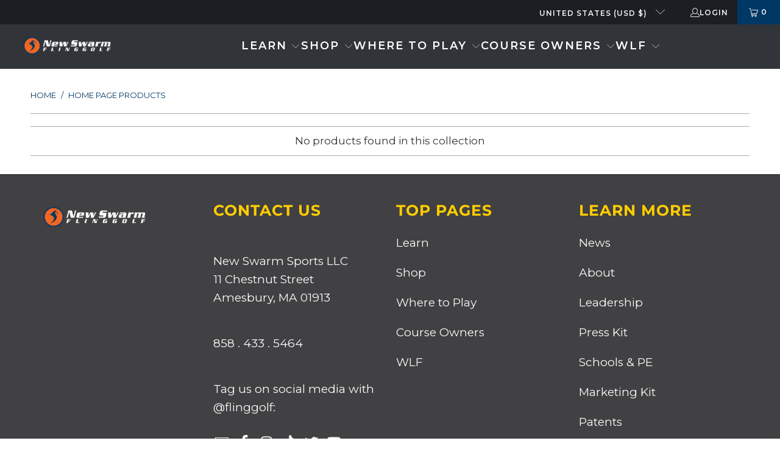

--- FILE ---
content_type: text/css
request_url: https://flinggolf.com/cdn/shop/t/164/assets/fling2.css?v=18097798687829574461762284692
body_size: 1074
content:
.loop-video-background{width:100%;height:auto}.loop-video-background{padding:0;transform:scale(1)}@media screen and (max-width: 768px){.loop-video-background{padding:50px 0 25px;transform:scaleY(1.25)}}.loop-video-background-no-hero{width:100%;height:auto}.loop-video-background-no-hero{padding:0;transform:scale(1)}@media screen and (max-width: 768px){.loop-video-background-no-hero{padding:0 0 20px;transform:scaleY(1.25)}}.st-hero .pretext{font-size:28px;padding-top:12em;margin-bottom:0}.st-hero .pretext p{margin:0 0 5px}@media only screen and (max-width: 798px){.st-hero .pretext{font-size:15px;padding-top:4em}.st-hero .pretext p{margin:0}}@media only screen and (min-width: 1366px){.st-hero .pretext{font-size:35px;padding-top:18em}}.st-hero .headline{font-size:40px;margin-bottom:10px}@media only screen and (max-width: 798px){.st-hero .headline{font-size:22.22222222222222px;margin-bottom:0}}@media only screen and (min-width: 1366px){.st-hero .headline{font-size:50px}}.mob-hero .pretext{color:#fafafa}@media only screen and (max-width: 798px){.mob-hero .pretext{font-size:9px;padding-top:8em}}@media only screen and (max-width: 798px){.mob-hero .headline{font-size:20px}}.hero-red .pretext,.hero-red .headline{color:red}@media only screen and (max-width: 798px){.mob-hero-lim .pretext{font-size:18px;padding-top:5em}}@media only screen and (max-width: 798px){.mob-hero-lim .headline{font-size:0px;opacity:1}}.fling-btn a.global-button{background-color:#ffcd00;color:#414042;border:2px solid;border-color:#ffcd00;white-space:nowrap;font-weight:600;letter-spacing:.8px}.fling-btn a.global-button{font-size:12px}@media screen and (min-width: 320px){.fling-btn a.global-button{font-size:calc(12px + 6 * ((100vw - 320px) / 1046))}}@media screen and (min-width: 1366px){.fling-btn a.global-button{font-size:18px}}.fling-btn a.global-button:hover{border-color:#ffcd00;background:transparent;color:#ffcd00}.fling-btn button.global-button{background-color:#ffcd00;color:#414042;border:2px solid;border-color:#ffcd00;white-space:nowrap;font-weight:600;letter-spacing:.8px}.fling-btn button.global-button{font-size:12px}@media screen and (min-width: 320px){.fling-btn button.global-button{font-size:calc(12px + 6 * ((100vw - 320px) / 1046))}}@media screen and (min-width: 1366px){.fling-btn button.global-button{font-size:18px}}.fling-btn button.global-button:hover{border-color:#ffcd00;background:transparent;color:#ffcd00}.fling-btn .featured-promotions .feature-section .feature-details .feature-details__button{background-color:#ffcd00;color:#414042;border:2px solid;border-color:#ffcd00;white-space:nowrap;font-weight:600;letter-spacing:.8px}.fling-btn .featured-promotions .feature-section .feature-details .feature-details__button{font-size:12px}@media screen and (min-width: 320px){.fling-btn .featured-promotions .feature-section .feature-details .feature-details__button{font-size:calc(12px + 6 * ((100vw - 320px) / 1046))}}@media screen and (min-width: 1366px){.fling-btn .featured-promotions .feature-section .feature-details .feature-details__button{font-size:18px}}.fling-btn .featured-promotions .feature-section .feature-details .feature-details__button:hover{border-color:#ffcd00;background:transparent;color:#ffcd00}.fling-btn-yb a.global-button{background-color:#ffcd00;color:#414042;border:2px solid;border-color:#fafafa;white-space:nowrap;font-weight:600;letter-spacing:.8px}.fling-btn-yb a.global-button{font-size:12px}@media screen and (min-width: 320px){.fling-btn-yb a.global-button{font-size:calc(12px + 6 * ((100vw - 320px) / 1046))}}@media screen and (min-width: 1366px){.fling-btn-yb a.global-button{font-size:18px}}.fling-btn-yb a.global-button:hover{border-color:#173a64;background:transparent;color:#173a64}.fling-btn-gr a.global-button{background-color:#414042;color:#fafafa;border:2px solid;border-color:#414042;white-space:nowrap;font-weight:600;letter-spacing:.8px}.fling-btn-gr a.global-button{font-size:12px}@media screen and (min-width: 320px){.fling-btn-gr a.global-button{font-size:calc(12px + 6 * ((100vw - 320px) / 1046))}}@media screen and (min-width: 1366px){.fling-btn-gr a.global-button{font-size:18px}}.fling-btn-gr a.global-button:hover{border-color:#414042;background:transparent;color:#ffcd00}.fling-btn-bl a.global-button{background-color:#003865;color:#fafafa;border:2px solid;border-color:#003865;white-space:nowrap;font-weight:600;letter-spacing:.8px}.fling-btn-bl a.global-button{font-size:12px}@media screen and (min-width: 320px){.fling-btn-bl a.global-button{font-size:calc(12px + 6 * ((100vw - 320px) / 1046))}}@media screen and (min-width: 1366px){.fling-btn-bl a.global-button{font-size:18px}}.fling-btn-bl a.global-button:hover{border-color:#003865;background:transparent;color:#003865}.fling-btn-bl button.global-button{background-color:#003865;color:#fafafa;border:2px solid;border-color:#003865;white-space:nowrap;font-weight:600;letter-spacing:.8px}.fling-btn-bl button.global-button{font-size:12px}@media screen and (min-width: 320px){.fling-btn-bl button.global-button{font-size:calc(12px + 6 * ((100vw - 320px) / 1046))}}@media screen and (min-width: 1366px){.fling-btn-bl button.global-button{font-size:18px}}.fling-btn-bl button.global-button:hover{border-color:#003865;background:transparent;color:#003865}.fling-btn-rd a.global-button{background-color:#b01600;color:#fafafa;border:2px solid;border-color:#b01600;white-space:nowrap;font-weight:600;letter-spacing:.8px}.fling-btn-rd a.global-button{font-size:12px}@media screen and (min-width: 320px){.fling-btn-rd a.global-button{font-size:calc(12px + 6 * ((100vw - 320px) / 1046))}}@media screen and (min-width: 1366px){.fling-btn-rd a.global-button{font-size:18px}}.fling-btn-rd a.global-button:hover{border-color:#b01600;background:transparent;color:#b01600}.fling-btn-em a.global-button{background-color:#ffcd00;color:#414042;border:2px solid;border-color:#ffcd00;white-space:nowrap;font-weight:600;letter-spacing:.8px;margin-bottom:20px}.fling-btn-em a.global-button{font-size:12px}@media screen and (min-width: 320px){.fling-btn-em a.global-button{font-size:calc(12px + 6 * ((100vw - 320px) / 1046))}}@media screen and (min-width: 1366px){.fling-btn-em a.global-button{font-size:18px}}.fling-btn-em a.global-button:hover{border-color:#ffcd00;background:transparent;color:#ffcd00}.fling-btn-rmm a.global-button{background-color:#ffcd00;color:#414042;border:2px solid;border-color:#ffcd00;white-space:nowrap;font-weight:600;letter-spacing:.8px}.fling-btn-rmm a.global-button{font-size:12px}@media screen and (min-width: 320px){.fling-btn-rmm a.global-button{font-size:calc(12px + 6 * ((100vw - 320px) / 1046))}}@media screen and (min-width: 1366px){.fling-btn-rmm a.global-button{font-size:18px}}@media screen and (max-width: 480px){.fling-btn-rmm a.global-button{margin-bottom:0}}.fling-btn-rmm a.global-button:hover{border-color:#ffcd00;background:transparent;color:#ffcd00}.fling-btn-gal-y a.global-button{background-color:#ffcd00;color:#414042;border:2px solid;border-color:#ffcd00;white-space:nowrap;font-weight:600;letter-spacing:.8px;margin-top:10px;margin-bottom:10px}.fling-btn-gal-y a.global-button{font-size:12px}@media screen and (min-width: 320px){.fling-btn-gal-y a.global-button{font-size:calc(12px + 6 * ((100vw - 320px) / 1046))}}@media screen and (min-width: 1366px){.fling-btn-gal-y a.global-button{font-size:18px}}.fling-btn-gal-y a.global-button:hover{border-color:#ffcd00;background:transparent;color:#ffcd00}.fling-btn-gal-b a.global-button{background-color:#003865;color:#fafafa;border:2px solid;border-color:#003865;white-space:nowrap;font-weight:600;letter-spacing:.8px;margin-top:10px;margin-bottom:10px}.fling-btn-gal-b a.global-button{font-size:12px}@media screen and (min-width: 320px){.fling-btn-gal-b a.global-button{font-size:calc(12px + 6 * ((100vw - 320px) / 1046))}}@media screen and (min-width: 1366px){.fling-btn-gal-b a.global-button{font-size:18px}}.fling-btn-gal-b a.global-button:hover{border-color:#003865;background:transparent;color:#003865}.bg-blue{color:#fafafa;background-color:#003865}.bg-blue h2,h3{color:#fafafa}.bg-blue p a{color:#ffcd00}.bg-blue p a:hover{color:#7a7a7a}.bg-grey{color:#fafafa;background-color:#414042}.bg-grey h2,h3{color:#fafafa}.bg-grey p a{color:#ffcd00}.bg-grey p a:hover{font-weight:600}.bg-hlgrn1{color:#fafafa;background-color:#00873e}.bg-hlgrn1 h2,h3{color:#fafafa}.bg-hlgrn1 p a{color:#ffcd00}.bg-hlgrn1 p a:hover{font-weight:600}.bg-hlgrn2{color:#fafafa;background-color:#05472a}.bg-hlgrn2 h2,h3{color:#fafafa}.bg-hlgrn2 p a{color:#ffcd00}.bg-hlgrn2 p a:hover{font-weight:600}.bg-yellow{background-color:#ffcd00}.bg-yellow h2,h3{color:#333}.tc-bg-grey h2,h3{color:#fafafa}.tc-bg-white h2,h3{color:#333}.hero-text h1.headline{font-style:italic;font-weight:600}.hero-text p.headline{color:#ffcd00}.shop-tagline{color:#173a64;margin-bottom:1em;font-weight:700}@media (min-width: 720px){.shop-tagline{font-size:25px}}@media (min-width: 1280px){.shop-tagline{font-size:30px}}.shop-feature-list{font-family:Montserrat,"sans-serif";line-height:1.2;list-style:circle;margin-bottom:.5em}.shop-feature-list li{list-style-type:circle}.shop-feature-list li:nth-last-of-type(2){padding:0 0 .5em;list-style-type:none;font-size:12px;font-weight:700;color:red}.shop-feature-list li:last-child{padding:.5em 0 0;list-style-type:none;font-weight:700;font-style:italic;margin-left:-2em;color:#173a64}@media (min-width: 992px){.shop-feature-list{font-size:18px}}.size-chart-link{color:#003865;text-decoration:underline;font-style:italic;margin-top:20px;padding-bottom:20px}.rt-offset{margin-top:-20px;margin-bottom:-20px}.rt-offset-button{margin-top:-20px;margin-bottom:-20px;padding-bottom:25px}.rt-offset-top{margin-top:-20px}.rt-offset-bottom{margin-bottom:-20px}.section.is-width-wide.wide-no-mar p{margin-left:-50px;margin-right:-50px}.section.is-width-wide.wide-al-mar p{margin-left:50px;margin-right:50px}@media only screen and (max-width: 768px){.section.is-width-wide.wide-al-mar p{margin-left:10px;margin-right:10px}}.section.is-width-wide.wide-al-mar h2{margin-left:50px;margin-right:50px}@media only screen and (max-width: 768px){.section.is-width-wide.wide-al-mar h2{margin-left:10px;margin-right:10px}}.section.is-width-wide.wide-narrow-mar p{margin-left:75px;margin-right:75px}@media only screen and (max-width: 768px){.section.is-width-wide.wide-narrow-mar p{margin-left:10px;margin-right:10px}}@media only screen and (min-width: 1280px){.section.is-width-wide.wide-narrow-mar p{margin-left:300px;margin-right:300px}}.section.is-width-wide.wide-narrow-mar h2{margin-left:75px;margin-right:75px}@media only screen and (max-width: 768px){.section.is-width-wide.wide-narrow-mar h2{margin-left:10px;margin-right:10px}}@media only screen and (min-width: 1280px){.section.is-width-wide.wide-narrow-mar h2{margin-left:75px;margin-right:75px}}.mob-rt-offset{margin-top:-40px}@media only screen and (max-width: 798px){.mob-hero-pad img{padding-top:40px}}@media only screen and (max-width: 798px){.mob-btn-pad .button-grid-container{padding-top:250px}}@media only screen and (min-width: 798px){.dis-hero-pad img{padding-top:80px}}@media only screen and (min-width: 798px){.dis-hero-pad-capon img{padding-top:100px}}.tc-padding img{padding-top:50px}@media only screen and (max-width: 600px){.tc-padding img{padding-top:10px}}.tc-padding-25 img{padding-top:25px}@media only screen and (min-width: 600px){.tc-padding-large img{padding-left:2em;padding-right:2em}}@media only screen and (min-width: 992px){.tc-padding-large img{padding-left:100px;padding-right:100px}}@media only screen and (min-width: 1200px){.tc-padding-large img{padding-left:200px;padding-right:200px}}.mob-shop a.collection_title{text-align:left}@media only screen and (max-width: 480px){.mob-shop a.collection_title,.empty_cart{font-size:160%;line-height:1.5em;text-align:center}}.mob-fp p{color:#fafafa}@media only screen and (max-width: 480px){.mob-fp p{color:#333}}@media only screen and (max-width: 480px){.mob-fp h2{color:#333}}.bl-lnk p a{color:#ffcd00}.bl-lnk p a:hover{color:#7a7a7a}.it-promo p{font-size:28px}@media only screen and (max-width: 768px){.it-promo p{font-size:17px}}@media only screen and (min-width: 1200px){.it-promo p{font-size:28px;padding-top:50px;padding-bottom:50px}}.modal{display:none;position:fixed;z-index:1;padding-top:100px;left:0;top:0;width:100%;height:100%;overflow:auto;background-color:#000;background-color:#0006}.modalContent{position:absolute;top:50%;left:50%;transform:translate(-50%,-50%);background-color:#003865;padding:0rem;width:48rem;border-radius:0rem}@media only screen and (max-width: 480px){.modalContent{width:20rem}}.modalClose{color:#aaa;float:right;font-size:28px;font-weight:700}.modalClose:hover,.modalClose:focus{color:#000;text-decoration:none;cursor:pointer}.player_rank{color:#fafafa;background-color:#003865;margin-bottom:0}.player_name{color:#003865;font-weight:700;font-style:italic}.timer--expired{display:none}.timer__title{@extend .paragraph;text-align:center;text-decoration:underline}.timer{background:#ffcd00;padding:10px;margin:10px 0;text-align:center}.timer h3{font-family:Montserrat,"sans-serif";color:#173a64;font-style:normal;font-stretch:normal;line-height:normal;letter-spacing:.8px;margin-bottom:20px}.timer h3{font-size:5vw}@media screen and (max-width: 768px){.timer h3{font-size:9vw}}.gentimer{background:#fff;padding:10px;margin:10px 0;text-align:center}.gentimer h3{font-family:Montserrat,"sans-serif";color:#003865;font-style:normal;font-stretch:normal;line-height:normal;letter-spacing:.8px;margin-bottom:20px}.gentimer h3{font-size:5vw}@media screen and (max-width: 768px){.gentimer h3{font-size:9vw}}.gentimer h4{color:#003865}.gentimer__title{@extend .paragraph;text-align:center;text-decoration:underline}.gentimer__title h4{color:#003865}.xmastimer{background:#fff;padding:10px;margin:10px 0;text-align:center}.xmastimer h3{font-family:Montserrat,"sans-serif";color:#3a7f90;font-style:normal;font-stretch:normal;line-height:normal;letter-spacing:.8px;margin-bottom:20px}.xmastimer h3{font-size:5vw}@media screen and (max-width: 768px){.xmastimer h3{font-size:9vw}}.xmastimer h4{color:#3a7f90}.xmastimer__title{@extend .paragraph;text-align:center;text-decoration:underline}.xmastimer__title h4{color:#3a7f90}
/*# sourceMappingURL=/cdn/shop/t/164/assets/fling2.css.map?v=18097798687829574461762284692 */


--- FILE ---
content_type: text/json
request_url: https://conf.config-security.com/model
body_size: 87
content:
{"title":"recommendation AI model (keras)","structure":"release_id=0x7b:74:7f:21:67:5b:71:7c:46:76:66:57:6d:6e:67:68:2e:71:7f:7c:28:46:66:7a:4f:7d:25:26:38;keras;7abfghexr2t61r02jsw9ngvk8nybfkbp2fk5wujb3sy6wuvmrg0nchw6t8tzac3g7572hw46","weights":"../weights/7b747f21.h5","biases":"../biases/7b747f21.h5"}

--- FILE ---
content_type: text/plain
request_url: https://www.google-analytics.com/j/collect?v=1&_v=j102&a=1326649155&t=pageview&_s=1&dl=https%3A%2F%2Fflinggolf.com%2Fcollections%2Fhome-page-products&ul=en-us%40posix&dt=Home%20Page%20Products%20-%20FlingGolf%C2%AE&sr=1280x720&vp=1280x720&_u=YEBAAEABAAAAACAAI~&jid=1643879819&gjid=25507167&cid=205819053.1767865176&tid=UA-51900998-1&_gid=1655333620.1767865176&_r=1&_slc=1&gtm=45He6160n81WPZK6WTv811865636za200zd811865636&gcd=13l3l3l3l1l1&dma=0&tag_exp=103116026~103200004~104527906~104528501~104684208~104684211~105391253~115938465~115938469&z=284143683
body_size: -449
content:
2,cG-XXTBW0CV74